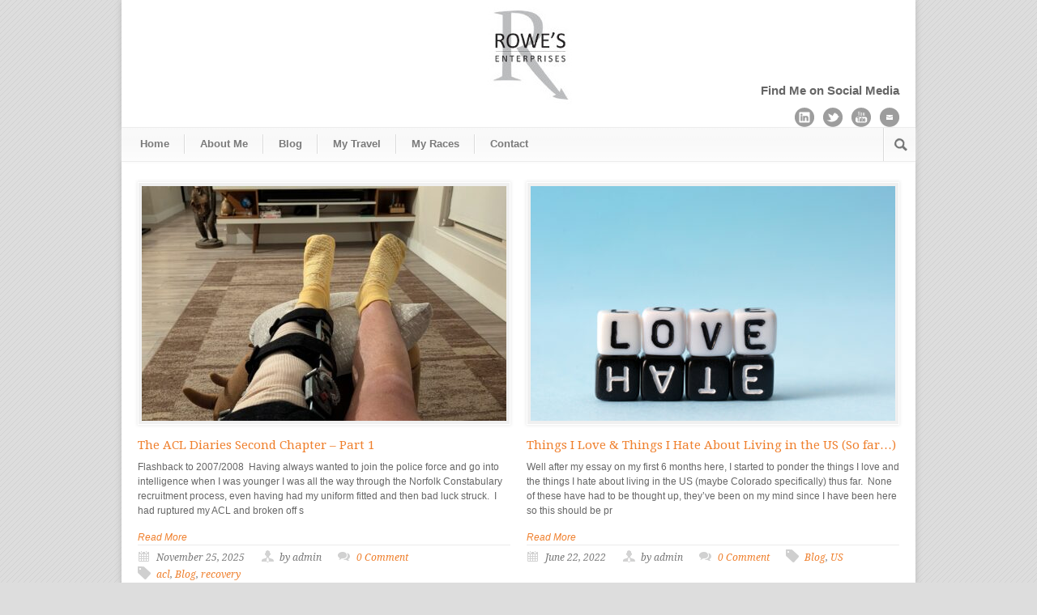

--- FILE ---
content_type: text/html; charset=UTF-8
request_url: https://www.rowes-enterprises.org/tag/blog/
body_size: 12694
content:
<!DOCTYPE html>
<!--[if lt IE 7 ]><html class="ie ie6" lang="en"> <![endif]-->
<!--[if IE 7 ]><html class="ie ie7" lang="en"> <![endif]-->
<!--[if IE 8 ]><html class="ie ie8" lang="en"> <![endif]-->
<!--[if (gte IE 9)|!(IE)]><!--><html lang="en"> <!--<![endif]-->
<head>

	<!-- Basic Page Needs
  ================================================== -->
	<meta charset="utf-8" />
	<title>Rowe&#8217;s Enterprises  &raquo; Blog</title>

	<!--[if lt IE 9]>
		<script src="http://html5shim.googlecode.com/svn/trunk/html5.js"></script>
	<![endif]-->

	<!-- CSS
  ================================================== -->
	<link rel="stylesheet" href="https://www.rowes-enterprises.org/wp-content/themes/modernize-v3-21/style.css" type="text/css" />
	
				<link rel="stylesheet" href="https://www.rowes-enterprises.org/wp-content/themes/modernize-v3-21/stylesheet/skeleton.css">
		<link rel="stylesheet" href="https://www.rowes-enterprises.org/wp-content/themes/modernize-v3-21/stylesheet/layout.css">	
		
	<!--[if lt IE 9]>
		<link rel="stylesheet" href="https://www.rowes-enterprises.org/wp-content/themes/modernize-v3-21/stylesheet/ie-style.php?path=https://www.rowes-enterprises.org/wp-content/themes/modernize-v3-21" type="text/css" media="screen, projection" /> 
	<![endif]-->
	<!--[if lt IE 9]>
	<script src="http://css3-mediaqueries-js.googlecode.com/svn/trunk/css3-mediaqueries.js"></script>
	<![endif]-->	
	
	<!--[if IE 7]>
		<link rel="stylesheet" href="https://www.rowes-enterprises.org/wp-content/themes/modernize-v3-21/stylesheet/ie7-style.css" /> 
	<![endif]-->	
	
	<!-- Favicon
   ================================================== -->
	<link rel="shortcut icon" href="https://www.rowes-enterprises.org/wp-content/uploads/2015/06/recrop.jpg" type="image/x-icon" />
	<!-- Start WP_HEAD
   ================================================== -->
		
	<meta name='robots' content='max-image-preview:large' />
	<style>img:is([sizes="auto" i], [sizes^="auto," i]) { contain-intrinsic-size: 3000px 1500px }</style>
	<link rel='dns-prefetch' href='//fonts.googleapis.com' />
<link rel="alternate" type="application/rss+xml" title="Rowe&#039;s Enterprises &raquo; Feed" href="https://www.rowes-enterprises.org/feed/" />
<link rel="alternate" type="application/rss+xml" title="Rowe&#039;s Enterprises &raquo; Comments Feed" href="https://www.rowes-enterprises.org/comments/feed/" />
<link rel="alternate" type="application/rss+xml" title="Rowe&#039;s Enterprises &raquo; Blog Tag Feed" href="https://www.rowes-enterprises.org/tag/blog/feed/" />
<script type="text/javascript">
/* <![CDATA[ */
window._wpemojiSettings = {"baseUrl":"https:\/\/s.w.org\/images\/core\/emoji\/16.0.1\/72x72\/","ext":".png","svgUrl":"https:\/\/s.w.org\/images\/core\/emoji\/16.0.1\/svg\/","svgExt":".svg","source":{"concatemoji":"https:\/\/www.rowes-enterprises.org\/wp-includes\/js\/wp-emoji-release.min.js?ver=6.8.3"}};
/*! This file is auto-generated */
!function(s,n){var o,i,e;function c(e){try{var t={supportTests:e,timestamp:(new Date).valueOf()};sessionStorage.setItem(o,JSON.stringify(t))}catch(e){}}function p(e,t,n){e.clearRect(0,0,e.canvas.width,e.canvas.height),e.fillText(t,0,0);var t=new Uint32Array(e.getImageData(0,0,e.canvas.width,e.canvas.height).data),a=(e.clearRect(0,0,e.canvas.width,e.canvas.height),e.fillText(n,0,0),new Uint32Array(e.getImageData(0,0,e.canvas.width,e.canvas.height).data));return t.every(function(e,t){return e===a[t]})}function u(e,t){e.clearRect(0,0,e.canvas.width,e.canvas.height),e.fillText(t,0,0);for(var n=e.getImageData(16,16,1,1),a=0;a<n.data.length;a++)if(0!==n.data[a])return!1;return!0}function f(e,t,n,a){switch(t){case"flag":return n(e,"\ud83c\udff3\ufe0f\u200d\u26a7\ufe0f","\ud83c\udff3\ufe0f\u200b\u26a7\ufe0f")?!1:!n(e,"\ud83c\udde8\ud83c\uddf6","\ud83c\udde8\u200b\ud83c\uddf6")&&!n(e,"\ud83c\udff4\udb40\udc67\udb40\udc62\udb40\udc65\udb40\udc6e\udb40\udc67\udb40\udc7f","\ud83c\udff4\u200b\udb40\udc67\u200b\udb40\udc62\u200b\udb40\udc65\u200b\udb40\udc6e\u200b\udb40\udc67\u200b\udb40\udc7f");case"emoji":return!a(e,"\ud83e\udedf")}return!1}function g(e,t,n,a){var r="undefined"!=typeof WorkerGlobalScope&&self instanceof WorkerGlobalScope?new OffscreenCanvas(300,150):s.createElement("canvas"),o=r.getContext("2d",{willReadFrequently:!0}),i=(o.textBaseline="top",o.font="600 32px Arial",{});return e.forEach(function(e){i[e]=t(o,e,n,a)}),i}function t(e){var t=s.createElement("script");t.src=e,t.defer=!0,s.head.appendChild(t)}"undefined"!=typeof Promise&&(o="wpEmojiSettingsSupports",i=["flag","emoji"],n.supports={everything:!0,everythingExceptFlag:!0},e=new Promise(function(e){s.addEventListener("DOMContentLoaded",e,{once:!0})}),new Promise(function(t){var n=function(){try{var e=JSON.parse(sessionStorage.getItem(o));if("object"==typeof e&&"number"==typeof e.timestamp&&(new Date).valueOf()<e.timestamp+604800&&"object"==typeof e.supportTests)return e.supportTests}catch(e){}return null}();if(!n){if("undefined"!=typeof Worker&&"undefined"!=typeof OffscreenCanvas&&"undefined"!=typeof URL&&URL.createObjectURL&&"undefined"!=typeof Blob)try{var e="postMessage("+g.toString()+"("+[JSON.stringify(i),f.toString(),p.toString(),u.toString()].join(",")+"));",a=new Blob([e],{type:"text/javascript"}),r=new Worker(URL.createObjectURL(a),{name:"wpTestEmojiSupports"});return void(r.onmessage=function(e){c(n=e.data),r.terminate(),t(n)})}catch(e){}c(n=g(i,f,p,u))}t(n)}).then(function(e){for(var t in e)n.supports[t]=e[t],n.supports.everything=n.supports.everything&&n.supports[t],"flag"!==t&&(n.supports.everythingExceptFlag=n.supports.everythingExceptFlag&&n.supports[t]);n.supports.everythingExceptFlag=n.supports.everythingExceptFlag&&!n.supports.flag,n.DOMReady=!1,n.readyCallback=function(){n.DOMReady=!0}}).then(function(){return e}).then(function(){var e;n.supports.everything||(n.readyCallback(),(e=n.source||{}).concatemoji?t(e.concatemoji):e.wpemoji&&e.twemoji&&(t(e.twemoji),t(e.wpemoji)))}))}((window,document),window._wpemojiSettings);
/* ]]> */
</script>
<link rel='stylesheet' id='formidable-css' href='https://www.rowes-enterprises.org/wp-content/plugins/formidable/css/formidableforms.css?ver=1125531' type='text/css' media='all' />
<link rel='stylesheet' id='style-custom-css' href='https://www.rowes-enterprises.org/wp-content/themes/modernize-v3-21/style-custom.css?ver=6.8.3' type='text/css' media='all' />
<link rel='stylesheet' id='gdl-woocommerce-css' href='https://www.rowes-enterprises.org/wp-content/themes/modernize-v3-21/stylesheet/gdlr-woocommerce.css?ver=6.8.3' type='text/css' media='all' />
<link rel='stylesheet' id='Google-Font-Droid+Serif-css' href='http://fonts.googleapis.com/css?family=Droid+Serif%3A300%2C300italic%2C400%2C400italic%2C700%2C700italic&#038;subset=latin&#038;ver=6.8.3' type='text/css' media='all' />
<style id='wp-emoji-styles-inline-css' type='text/css'>

	img.wp-smiley, img.emoji {
		display: inline !important;
		border: none !important;
		box-shadow: none !important;
		height: 1em !important;
		width: 1em !important;
		margin: 0 0.07em !important;
		vertical-align: -0.1em !important;
		background: none !important;
		padding: 0 !important;
	}
</style>
<link rel='stylesheet' id='wp-block-library-css' href='https://www.rowes-enterprises.org/wp-includes/css/dist/block-library/style.min.css?ver=6.8.3' type='text/css' media='all' />
<style id='classic-theme-styles-inline-css' type='text/css'>
/*! This file is auto-generated */
.wp-block-button__link{color:#fff;background-color:#32373c;border-radius:9999px;box-shadow:none;text-decoration:none;padding:calc(.667em + 2px) calc(1.333em + 2px);font-size:1.125em}.wp-block-file__button{background:#32373c;color:#fff;text-decoration:none}
</style>
<style id='global-styles-inline-css' type='text/css'>
:root{--wp--preset--aspect-ratio--square: 1;--wp--preset--aspect-ratio--4-3: 4/3;--wp--preset--aspect-ratio--3-4: 3/4;--wp--preset--aspect-ratio--3-2: 3/2;--wp--preset--aspect-ratio--2-3: 2/3;--wp--preset--aspect-ratio--16-9: 16/9;--wp--preset--aspect-ratio--9-16: 9/16;--wp--preset--color--black: #000000;--wp--preset--color--cyan-bluish-gray: #abb8c3;--wp--preset--color--white: #ffffff;--wp--preset--color--pale-pink: #f78da7;--wp--preset--color--vivid-red: #cf2e2e;--wp--preset--color--luminous-vivid-orange: #ff6900;--wp--preset--color--luminous-vivid-amber: #fcb900;--wp--preset--color--light-green-cyan: #7bdcb5;--wp--preset--color--vivid-green-cyan: #00d084;--wp--preset--color--pale-cyan-blue: #8ed1fc;--wp--preset--color--vivid-cyan-blue: #0693e3;--wp--preset--color--vivid-purple: #9b51e0;--wp--preset--gradient--vivid-cyan-blue-to-vivid-purple: linear-gradient(135deg,rgba(6,147,227,1) 0%,rgb(155,81,224) 100%);--wp--preset--gradient--light-green-cyan-to-vivid-green-cyan: linear-gradient(135deg,rgb(122,220,180) 0%,rgb(0,208,130) 100%);--wp--preset--gradient--luminous-vivid-amber-to-luminous-vivid-orange: linear-gradient(135deg,rgba(252,185,0,1) 0%,rgba(255,105,0,1) 100%);--wp--preset--gradient--luminous-vivid-orange-to-vivid-red: linear-gradient(135deg,rgba(255,105,0,1) 0%,rgb(207,46,46) 100%);--wp--preset--gradient--very-light-gray-to-cyan-bluish-gray: linear-gradient(135deg,rgb(238,238,238) 0%,rgb(169,184,195) 100%);--wp--preset--gradient--cool-to-warm-spectrum: linear-gradient(135deg,rgb(74,234,220) 0%,rgb(151,120,209) 20%,rgb(207,42,186) 40%,rgb(238,44,130) 60%,rgb(251,105,98) 80%,rgb(254,248,76) 100%);--wp--preset--gradient--blush-light-purple: linear-gradient(135deg,rgb(255,206,236) 0%,rgb(152,150,240) 100%);--wp--preset--gradient--blush-bordeaux: linear-gradient(135deg,rgb(254,205,165) 0%,rgb(254,45,45) 50%,rgb(107,0,62) 100%);--wp--preset--gradient--luminous-dusk: linear-gradient(135deg,rgb(255,203,112) 0%,rgb(199,81,192) 50%,rgb(65,88,208) 100%);--wp--preset--gradient--pale-ocean: linear-gradient(135deg,rgb(255,245,203) 0%,rgb(182,227,212) 50%,rgb(51,167,181) 100%);--wp--preset--gradient--electric-grass: linear-gradient(135deg,rgb(202,248,128) 0%,rgb(113,206,126) 100%);--wp--preset--gradient--midnight: linear-gradient(135deg,rgb(2,3,129) 0%,rgb(40,116,252) 100%);--wp--preset--font-size--small: 13px;--wp--preset--font-size--medium: 20px;--wp--preset--font-size--large: 36px;--wp--preset--font-size--x-large: 42px;--wp--preset--spacing--20: 0.44rem;--wp--preset--spacing--30: 0.67rem;--wp--preset--spacing--40: 1rem;--wp--preset--spacing--50: 1.5rem;--wp--preset--spacing--60: 2.25rem;--wp--preset--spacing--70: 3.38rem;--wp--preset--spacing--80: 5.06rem;--wp--preset--shadow--natural: 6px 6px 9px rgba(0, 0, 0, 0.2);--wp--preset--shadow--deep: 12px 12px 50px rgba(0, 0, 0, 0.4);--wp--preset--shadow--sharp: 6px 6px 0px rgba(0, 0, 0, 0.2);--wp--preset--shadow--outlined: 6px 6px 0px -3px rgba(255, 255, 255, 1), 6px 6px rgba(0, 0, 0, 1);--wp--preset--shadow--crisp: 6px 6px 0px rgba(0, 0, 0, 1);}:where(.is-layout-flex){gap: 0.5em;}:where(.is-layout-grid){gap: 0.5em;}body .is-layout-flex{display: flex;}.is-layout-flex{flex-wrap: wrap;align-items: center;}.is-layout-flex > :is(*, div){margin: 0;}body .is-layout-grid{display: grid;}.is-layout-grid > :is(*, div){margin: 0;}:where(.wp-block-columns.is-layout-flex){gap: 2em;}:where(.wp-block-columns.is-layout-grid){gap: 2em;}:where(.wp-block-post-template.is-layout-flex){gap: 1.25em;}:where(.wp-block-post-template.is-layout-grid){gap: 1.25em;}.has-black-color{color: var(--wp--preset--color--black) !important;}.has-cyan-bluish-gray-color{color: var(--wp--preset--color--cyan-bluish-gray) !important;}.has-white-color{color: var(--wp--preset--color--white) !important;}.has-pale-pink-color{color: var(--wp--preset--color--pale-pink) !important;}.has-vivid-red-color{color: var(--wp--preset--color--vivid-red) !important;}.has-luminous-vivid-orange-color{color: var(--wp--preset--color--luminous-vivid-orange) !important;}.has-luminous-vivid-amber-color{color: var(--wp--preset--color--luminous-vivid-amber) !important;}.has-light-green-cyan-color{color: var(--wp--preset--color--light-green-cyan) !important;}.has-vivid-green-cyan-color{color: var(--wp--preset--color--vivid-green-cyan) !important;}.has-pale-cyan-blue-color{color: var(--wp--preset--color--pale-cyan-blue) !important;}.has-vivid-cyan-blue-color{color: var(--wp--preset--color--vivid-cyan-blue) !important;}.has-vivid-purple-color{color: var(--wp--preset--color--vivid-purple) !important;}.has-black-background-color{background-color: var(--wp--preset--color--black) !important;}.has-cyan-bluish-gray-background-color{background-color: var(--wp--preset--color--cyan-bluish-gray) !important;}.has-white-background-color{background-color: var(--wp--preset--color--white) !important;}.has-pale-pink-background-color{background-color: var(--wp--preset--color--pale-pink) !important;}.has-vivid-red-background-color{background-color: var(--wp--preset--color--vivid-red) !important;}.has-luminous-vivid-orange-background-color{background-color: var(--wp--preset--color--luminous-vivid-orange) !important;}.has-luminous-vivid-amber-background-color{background-color: var(--wp--preset--color--luminous-vivid-amber) !important;}.has-light-green-cyan-background-color{background-color: var(--wp--preset--color--light-green-cyan) !important;}.has-vivid-green-cyan-background-color{background-color: var(--wp--preset--color--vivid-green-cyan) !important;}.has-pale-cyan-blue-background-color{background-color: var(--wp--preset--color--pale-cyan-blue) !important;}.has-vivid-cyan-blue-background-color{background-color: var(--wp--preset--color--vivid-cyan-blue) !important;}.has-vivid-purple-background-color{background-color: var(--wp--preset--color--vivid-purple) !important;}.has-black-border-color{border-color: var(--wp--preset--color--black) !important;}.has-cyan-bluish-gray-border-color{border-color: var(--wp--preset--color--cyan-bluish-gray) !important;}.has-white-border-color{border-color: var(--wp--preset--color--white) !important;}.has-pale-pink-border-color{border-color: var(--wp--preset--color--pale-pink) !important;}.has-vivid-red-border-color{border-color: var(--wp--preset--color--vivid-red) !important;}.has-luminous-vivid-orange-border-color{border-color: var(--wp--preset--color--luminous-vivid-orange) !important;}.has-luminous-vivid-amber-border-color{border-color: var(--wp--preset--color--luminous-vivid-amber) !important;}.has-light-green-cyan-border-color{border-color: var(--wp--preset--color--light-green-cyan) !important;}.has-vivid-green-cyan-border-color{border-color: var(--wp--preset--color--vivid-green-cyan) !important;}.has-pale-cyan-blue-border-color{border-color: var(--wp--preset--color--pale-cyan-blue) !important;}.has-vivid-cyan-blue-border-color{border-color: var(--wp--preset--color--vivid-cyan-blue) !important;}.has-vivid-purple-border-color{border-color: var(--wp--preset--color--vivid-purple) !important;}.has-vivid-cyan-blue-to-vivid-purple-gradient-background{background: var(--wp--preset--gradient--vivid-cyan-blue-to-vivid-purple) !important;}.has-light-green-cyan-to-vivid-green-cyan-gradient-background{background: var(--wp--preset--gradient--light-green-cyan-to-vivid-green-cyan) !important;}.has-luminous-vivid-amber-to-luminous-vivid-orange-gradient-background{background: var(--wp--preset--gradient--luminous-vivid-amber-to-luminous-vivid-orange) !important;}.has-luminous-vivid-orange-to-vivid-red-gradient-background{background: var(--wp--preset--gradient--luminous-vivid-orange-to-vivid-red) !important;}.has-very-light-gray-to-cyan-bluish-gray-gradient-background{background: var(--wp--preset--gradient--very-light-gray-to-cyan-bluish-gray) !important;}.has-cool-to-warm-spectrum-gradient-background{background: var(--wp--preset--gradient--cool-to-warm-spectrum) !important;}.has-blush-light-purple-gradient-background{background: var(--wp--preset--gradient--blush-light-purple) !important;}.has-blush-bordeaux-gradient-background{background: var(--wp--preset--gradient--blush-bordeaux) !important;}.has-luminous-dusk-gradient-background{background: var(--wp--preset--gradient--luminous-dusk) !important;}.has-pale-ocean-gradient-background{background: var(--wp--preset--gradient--pale-ocean) !important;}.has-electric-grass-gradient-background{background: var(--wp--preset--gradient--electric-grass) !important;}.has-midnight-gradient-background{background: var(--wp--preset--gradient--midnight) !important;}.has-small-font-size{font-size: var(--wp--preset--font-size--small) !important;}.has-medium-font-size{font-size: var(--wp--preset--font-size--medium) !important;}.has-large-font-size{font-size: var(--wp--preset--font-size--large) !important;}.has-x-large-font-size{font-size: var(--wp--preset--font-size--x-large) !important;}
:where(.wp-block-post-template.is-layout-flex){gap: 1.25em;}:where(.wp-block-post-template.is-layout-grid){gap: 1.25em;}
:where(.wp-block-columns.is-layout-flex){gap: 2em;}:where(.wp-block-columns.is-layout-grid){gap: 2em;}
:root :where(.wp-block-pullquote){font-size: 1.5em;line-height: 1.6;}
</style>
<link rel='stylesheet' id='book-review-css' href='https://www.rowes-enterprises.org/wp-content/plugins/book-review/public/css/book-review-public.min.css?ver=2.3.9' type='text/css' media='all' />
<link rel='stylesheet' id='layerslider-css' href='https://www.rowes-enterprises.org/wp-content/plugins/layerslider/static/css/layerslider.css?ver=5.6.2' type='text/css' media='all' />
<link rel='stylesheet' id='ls-google-fonts-css' href='https://fonts.googleapis.com/css?family=Lato:100,300,regular,700,900%7COpen+Sans:300%7CIndie+Flower:regular%7COswald:300,regular,700&#038;subset=latin%2Clatin-ext' type='text/css' media='all' />
<link rel='stylesheet' id='tablepress-default-css' href='https://www.rowes-enterprises.org/wp-content/plugins/tablepress/css/build/default.css?ver=2.0.1' type='text/css' media='all' />
<link rel='stylesheet' id='superfish-css' href='https://www.rowes-enterprises.org/wp-content/themes/modernize-v3-21/stylesheet/superfish.css?ver=6.8.3' type='text/css' media='all' />
<link rel='stylesheet' id='fancybox-css' href='https://www.rowes-enterprises.org/wp-content/themes/modernize-v3-21/javascript/fancybox/jquery.fancybox.css?ver=6.8.3' type='text/css' media='all' />
<link rel='stylesheet' id='fancybox-thumb-css' href='https://www.rowes-enterprises.org/wp-content/themes/modernize-v3-21/javascript/fancybox/jquery.fancybox-thumbs.css?ver=6.8.3' type='text/css' media='all' />
<link rel='stylesheet' id='flex-slider-css' href='https://www.rowes-enterprises.org/wp-content/themes/modernize-v3-21/stylesheet/flexslider.css?ver=6.8.3' type='text/css' media='all' />
<script type="text/javascript" src="https://www.rowes-enterprises.org/wp-includes/js/jquery/jquery.min.js?ver=3.7.1" id="jquery-core-js"></script>
<script type="text/javascript" src="https://www.rowes-enterprises.org/wp-includes/js/jquery/jquery-migrate.min.js?ver=3.4.1" id="jquery-migrate-js"></script>
<script type="text/javascript" src="https://www.rowes-enterprises.org/wp-content/themes/modernize-v3-21/javascript/cufon.js?ver=1.0" id="Cufon-js"></script>
<script type="text/javascript" src="https://www.rowes-enterprises.org/wp-content/plugins/layerslider/static/js/greensock.js?ver=1.11.8" id="greensock-js"></script>
<script type="text/javascript" src="https://www.rowes-enterprises.org/wp-content/plugins/layerslider/static/js/layerslider.kreaturamedia.jquery.js?ver=5.6.2" id="layerslider-js"></script>
<script type="text/javascript" src="https://www.rowes-enterprises.org/wp-content/plugins/layerslider/static/js/layerslider.transitions.js?ver=5.6.2" id="layerslider-transitions-js"></script>
<link rel="https://api.w.org/" href="https://www.rowes-enterprises.org/wp-json/" /><link rel="alternate" title="JSON" type="application/json" href="https://www.rowes-enterprises.org/wp-json/wp/v2/tags/245" /><link rel="EditURI" type="application/rsd+xml" title="RSD" href="https://www.rowes-enterprises.org/xmlrpc.php?rsd" />
<meta name="generator" content="WordPress 6.8.3" />
<link rel="icon" href="https://www.rowes-enterprises.org/wp-content/uploads/2015/06/cropped-small-32x32.png" sizes="32x32" />
<link rel="icon" href="https://www.rowes-enterprises.org/wp-content/uploads/2015/06/cropped-small-192x192.png" sizes="192x192" />
<link rel="apple-touch-icon" href="https://www.rowes-enterprises.org/wp-content/uploads/2015/06/cropped-small-180x180.png" />
<meta name="msapplication-TileImage" content="https://www.rowes-enterprises.org/wp-content/uploads/2015/06/cropped-small-270x270.png" />
	
	<!-- FB Thumbnail
   ================================================== -->
	<link rel="image_src" href="https://www.rowes-enterprises.org/wp-content/uploads/2025/11/PXL_20251113_022131477-scaled-150x150.jpg" />	
</head>
<body class="archive tag tag-blog tag-245 wp-theme-modernize-v3-21">
	<div class="body-wrapper">

		
	<div class="all-container-wrapper boxed-layout">
		<div class="header-outer-wrapper">
			<div class="header-container-wrapper container-wrapper">
				<div class="header-wrapper">
					<div class="clear"></div>
					
					<!-- Get Logo -->
					<div class="logo-wrapper">
						<a href="https://www.rowes-enterprises.org"><img src="https://www.rowes-enterprises.org/wp-content/uploads/2017/05/rebanner2-2.jpg" alt="" /></a>					</div>
					
					<!-- Get Social Icons -->
					<div class="outer-social-wrapper">
						<div class="social-wrapper">
							<div class="social-wrapper-text">Find Me on Social Media</div>	
							<div class="social-icon-wrapper">
								<div class="social-icon"><a target="_blank" href="https://www.linkedin.com/in/kevinjrowe"><img src="https://www.rowes-enterprises.org/wp-content/themes/modernize-v3-21/images/icon/dark/social/linkedin.png" alt="linkedin"/></a></div><div class="social-icon"><a target="_blank" href="https://twitter.com/KJRowe6"><img src="https://www.rowes-enterprises.org/wp-content/themes/modernize-v3-21/images/icon/dark/social/twitter.png" alt="twitter"/></a></div><div class="social-icon"><a target="_blank" href="https://www.youtube.com/channel/UCOENguS6PZt5zSUCm-Jj87Q"><img src="https://www.rowes-enterprises.org/wp-content/themes/modernize-v3-21/images/icon/dark/social/youtube.png" alt="youtube"/></a></div><div class="social-icon"><a target="_blank" href="kevin@rowes-enterprises.org"><img src="https://www.rowes-enterprises.org/wp-content/themes/modernize-v3-21/images/icon/dark/social/email.png" alt="email"/></a></div>							</div>
						</div>
					</div>
					<div class="clear"></div>
				</div> <!-- header-wrapper -->
			</div> <!-- header-container -->
		</div> <!-- header-outer-wrapper -->
		
		<!-- Navigation and Search Form -->
		<div class="main-navigation-wrapper">
						<div class="navigation-wrapper">
				<div class="navigation-container-wrapper container-wrapper">
					<!-- Get Navigation -->
					<div id="main-superfish-wrapper" class="menu-wrapper"><ul id="menu-main-menu" class="sf-menu"><li id="menu-item-64" class="menu-item menu-item-type-custom menu-item-object-custom menu-item-home menu-item-64"><a href="http://www.rowes-enterprises.org/">Home</a></li>
<li id="menu-item-84" class="menu-item menu-item-type-post_type menu-item-object-page menu-item-84"><a href="https://www.rowes-enterprises.org/about-me/">About Me</a></li>
<li id="menu-item-1950" class="menu-item menu-item-type-post_type menu-item-object-page menu-item-1950"><a href="https://www.rowes-enterprises.org/blog-2/">Blog</a></li>
<li id="menu-item-2119" class="menu-item menu-item-type-post_type menu-item-object-page menu-item-2119"><a href="https://www.rowes-enterprises.org/countries-ive-visited/">My Travel</a></li>
<li id="menu-item-2123" class="menu-item menu-item-type-post_type menu-item-object-page menu-item-2123"><a href="https://www.rowes-enterprises.org/my-running/">My Races</a></li>
<li id="menu-item-1911" class="menu-item menu-item-type-post_type menu-item-object-page menu-item-1911"><a href="https://www.rowes-enterprises.org/contact/">Contact</a></li>
</ul></div>					
					<!-- Get Search form -->
										<div class="search-wrapper"><form method="get" id="searchform" action="https://www.rowes-enterprises.org/">
	<div id="search-text">
		<input type="text" value="" name="s" id="s" autocomplete="off" />
	</div>
	<input type="submit" id="searchsubmit" value="" />
	<br class="clear">
</form>
</div> 
										
					<div class="clear"></div>
				</div> <!-- navigation-container-wrapper -->
			</div> <!-- navigation-wrapper -->
		</div>
				
		
		<div class="container main content-container">
			<div class="header-content-wrapper">		<div class="content-wrapper ">
		<div class="clear"></div>
		<div class="page-wrapper archive-wrapper">
		
			<div class='gdl-page-float-left'><div class='gdl-page-item'><div id="blog-item-holder" class="blog-item-holder"><div class="blog-item3 gdl-divider eight columns mt0"><div class="blog-thumbnail-image"><a href="https://www.rowes-enterprises.org/the-acl-diaries-second-chapter-part-1/"><img src="https://www.rowes-enterprises.org/wp-content/uploads/2025/11/PXL_20251113_022131477-scaled-450x290.jpg" alt=""/></a></div><div class="blog-thumbnail-context"><h2 class="blog-thumbnail-title post-widget-title-color gdl-title"><a href="https://www.rowes-enterprises.org/the-acl-diaries-second-chapter-part-1/">The ACL Diaries Second Chapter &#8211; Part 1</a></h2><div class="blog-thumbnail-content">Flashback to 2007/2008  Having always wanted to join the police force and go into intelligence when I was younger I was all the way through the Norfolk Constabulary recruitment process, even having had my uniform fitted and then bad luck struck.  I had ruptured my ACL and broken off s</div><a class="blog-continue-reading" href="https://www.rowes-enterprises.org/the-acl-diaries-second-chapter-part-1/"><em>Read More</em></a><div class="blog-thumbnail-info post-info-color gdl-divider"><div class="blog-thumbnail-date">November 25, 2025</div><div class="blog-thumbnail-author"> by admin</div><div class="blog-thumbnail-comment"><a href="https://www.rowes-enterprises.org/the-acl-diaries-second-chapter-part-1/#respond">0 Comment</a></div><div class="blog-thumbnail-tag"><a href="https://www.rowes-enterprises.org/tag/acl/" rel="tag">acl</a>, <a href="https://www.rowes-enterprises.org/tag/blog/" rel="tag">Blog</a>, <a href="https://www.rowes-enterprises.org/tag/recovery/" rel="tag">recovery</a></div><div class="clear"></div></div></div></div><div class="blog-item3 gdl-divider eight columns mt0"><div class="blog-thumbnail-image"><a href="https://www.rowes-enterprises.org/things-i-love-things-i-hate-about-living-in-the-us-so-far/"><img src="https://www.rowes-enterprises.org/wp-content/uploads/2022/06/love-and-hate-450x290.jpeg" alt=""/></a></div><div class="blog-thumbnail-context"><h2 class="blog-thumbnail-title post-widget-title-color gdl-title"><a href="https://www.rowes-enterprises.org/things-i-love-things-i-hate-about-living-in-the-us-so-far/">Things I Love &#038; Things I Hate About Living in the US (So far&#8230;)</a></h2><div class="blog-thumbnail-content">Well after my essay on my first 6 months here, I started to ponder the things I love and the things I hate about living in the US (maybe Colorado specifically) thus far.  None of these have had to be thought up, they&#8217;ve been on my mind since I have been here so this should be pr</div><a class="blog-continue-reading" href="https://www.rowes-enterprises.org/things-i-love-things-i-hate-about-living-in-the-us-so-far/"><em>Read More</em></a><div class="blog-thumbnail-info post-info-color gdl-divider"><div class="blog-thumbnail-date">June 22, 2022</div><div class="blog-thumbnail-author"> by admin</div><div class="blog-thumbnail-comment"><a href="https://www.rowes-enterprises.org/things-i-love-things-i-hate-about-living-in-the-us-so-far/#respond">0 Comment</a></div><div class="blog-thumbnail-tag"><a href="https://www.rowes-enterprises.org/tag/blog/" rel="tag">Blog</a>, <a href="https://www.rowes-enterprises.org/tag/us/" rel="tag">US</a></div><div class="clear"></div></div></div></div><div class="blog-item3 gdl-divider eight columns mt0"><div class="blog-thumbnail-image"><a href="https://www.rowes-enterprises.org/us-adventure/"><img src="https://www.rowes-enterprises.org/wp-content/uploads/2022/06/american-flag-yougov-nbclx-poll-450x290.jpeg" alt=""/></a></div><div class="blog-thumbnail-context"><h2 class="blog-thumbnail-title post-widget-title-color gdl-title"><a href="https://www.rowes-enterprises.org/us-adventure/">6 Months into My US Adventure</a></h2><div class="blog-thumbnail-content">In Swansea University (my 1 year of it before transferring to the University of East Anglia) I vividly remember printing out photos of houses in the United States and pinning them above my PC for motivation.  Then, I didn&#8217;t really understand the differences between States, I jus</div><a class="blog-continue-reading" href="https://www.rowes-enterprises.org/us-adventure/"><em>Read More</em></a><div class="blog-thumbnail-info post-info-color gdl-divider"><div class="blog-thumbnail-date">June 18, 2022</div><div class="blog-thumbnail-author"> by admin</div><div class="blog-thumbnail-comment"><a href="https://www.rowes-enterprises.org/us-adventure/#respond">0 Comment</a></div><div class="blog-thumbnail-tag"><a href="https://www.rowes-enterprises.org/tag/blog/" rel="tag">Blog</a>, <a href="https://www.rowes-enterprises.org/tag/travel/" rel="tag">Travel</a>, <a href="https://www.rowes-enterprises.org/tag/usa/" rel="tag">USA</a>, <a href="https://www.rowes-enterprises.org/tag/work-running/" rel="tag">work. running</a></div><div class="clear"></div></div></div></div><div class="blog-item3 gdl-divider eight columns mt0"><div class="blog-thumbnail-image"><a href="https://www.rowes-enterprises.org/looking-ahead-to-2020/"><img src="https://www.rowes-enterprises.org/wp-content/uploads/2019/12/672z311_1576778152_2019-12-19-17-55-52_aaef3deb4ccbbfe5c78f1dfa9fc8693a-450x290.jpg" alt=""/></a></div><div class="blog-thumbnail-context"><h2 class="blog-thumbnail-title post-widget-title-color gdl-title"><a href="https://www.rowes-enterprises.org/looking-ahead-to-2020/">Looking ahead to 2020</a></h2><div class="blog-thumbnail-content">I am looking forward to a packed 2020. I expect it to be a very busy one but a great one. I want to keep my goals pretty simple for next year to keep them more focussed. I hope everybody has an epic 2020 and make stuff happen time is whizzing by! Running Goals Complete Manchester Mara</div><a class="blog-continue-reading" href="https://www.rowes-enterprises.org/looking-ahead-to-2020/"><em>Read More</em></a><div class="blog-thumbnail-info post-info-color gdl-divider"><div class="blog-thumbnail-date">December 31, 2019</div><div class="blog-thumbnail-author"> by admin</div><div class="blog-thumbnail-comment"><a href="https://www.rowes-enterprises.org/looking-ahead-to-2020/#respond">0 Comment</a></div><div class="blog-thumbnail-tag"><a href="https://www.rowes-enterprises.org/tag/2020/" rel="tag">2020</a>, <a href="https://www.rowes-enterprises.org/tag/blog/" rel="tag">Blog</a>, <a href="https://www.rowes-enterprises.org/tag/year-review/" rel="tag">year review</a></div><div class="clear"></div></div></div></div><div class="blog-item3 gdl-divider eight columns mt0"><div class="blog-thumbnail-image"><a href="https://www.rowes-enterprises.org/spending-a-few-minutes-looking-back-at-2019/"><img src="https://www.rowes-enterprises.org/wp-content/uploads/2019/12/2019-microsoft-dynamics-sl-year-end-updates-450x290.jpg" alt=""/></a></div><div class="blog-thumbnail-context"><h2 class="blog-thumbnail-title post-widget-title-color gdl-title"><a href="https://www.rowes-enterprises.org/spending-a-few-minutes-looking-back-at-2019/">Spending a Few Minutes Looking Back at 2019</a></h2><div class="blog-thumbnail-content">My first full year back in Norwich, after making the move in May 2018. I am usually on here at the end of a year saying how epic a year was but at the end of 2018 looking back it ended well but certainly one of the most challenging ones. I was looking forward to a full year back in th</div><a class="blog-continue-reading" href="https://www.rowes-enterprises.org/spending-a-few-minutes-looking-back-at-2019/"><em>Read More</em></a><div class="blog-thumbnail-info post-info-color gdl-divider"><div class="blog-thumbnail-date">December 31, 2019</div><div class="blog-thumbnail-author"> by admin</div><div class="blog-thumbnail-comment"><a href="https://www.rowes-enterprises.org/spending-a-few-minutes-looking-back-at-2019/#respond">0 Comment</a></div><div class="blog-thumbnail-tag"><a href="https://www.rowes-enterprises.org/tag/2019/" rel="tag">2019</a>, <a href="https://www.rowes-enterprises.org/tag/arsenal/" rel="tag">Arsenal</a>, <a href="https://www.rowes-enterprises.org/tag/blog/" rel="tag">Blog</a>, <a href="https://www.rowes-enterprises.org/tag/running/" rel="tag">RUNNING</a>, <a href="https://www.rowes-enterprises.org/tag/travel/" rel="tag">Travel</a>, <a href="https://www.rowes-enterprises.org/tag/work/" rel="tag">Work</a></div><div class="clear"></div></div></div></div><div class="blog-item3 gdl-divider eight columns mt0"><div class="blog-thumbnail-image"><a href="https://www.rowes-enterprises.org/a-year-back-in-norwich/"><img src="https://www.rowes-enterprises.org/wp-content/uploads/2019/04/IMG_2718-450x290.jpg" alt=""/></a></div><div class="blog-thumbnail-context"><h2 class="blog-thumbnail-title post-widget-title-color gdl-title"><a href="https://www.rowes-enterprises.org/a-year-back-in-norwich/">A Year Back in Norwich</a></h2><div class="blog-thumbnail-content">Almost a year ago to the day I returned to Norwich again after a 4 year absence. I had previously lived in Norwich (or Norfolk) from 2003 &#8211; 2007 and 2012 &#8211; 2014 but I have always said it feels like home and the main reason for leaving each time has been to make the necessa</div><a class="blog-continue-reading" href="https://www.rowes-enterprises.org/a-year-back-in-norwich/"><em>Read More</em></a><div class="blog-thumbnail-info post-info-color gdl-divider"><div class="blog-thumbnail-date">May 03, 2019</div><div class="blog-thumbnail-author"> by admin</div><div class="blog-thumbnail-comment"><a href="https://www.rowes-enterprises.org/a-year-back-in-norwich/#respond">0 Comment</a></div><div class="blog-thumbnail-tag"><a href="https://www.rowes-enterprises.org/tag/blog/" rel="tag">Blog</a>, <a href="https://www.rowes-enterprises.org/tag/norfolk/" rel="tag">norfolk</a>, <a href="https://www.rowes-enterprises.org/tag/norwich/" rel="tag">norwich</a></div><div class="clear"></div></div></div></div><div class="blog-item3 gdl-divider eight columns mt0"><div class="blog-thumbnail-image"><a href="https://www.rowes-enterprises.org/a-look-ahead-to-2018/"><img src="https://www.rowes-enterprises.org/wp-content/uploads/2018/01/240_F_179187190_xDXeQfVAF98t67fKa1m7rBmf8RhGqJKd-450x290.jpg" alt=""/></a></div><div class="blog-thumbnail-context"><h2 class="blog-thumbnail-title post-widget-title-color gdl-title"><a href="https://www.rowes-enterprises.org/a-look-ahead-to-2018/">A look ahead to 2018</a></h2><div class="blog-thumbnail-content">After an epic end to 2017 with my new niece Dottie Rose Davies being born, it&#8217;s time to look ahead to the next 12 months! A lot of people mock New Years resolutions but I think if it&#8217;s an opportunity to stop and think about what you have got up to in the last 12 months and</div><a class="blog-continue-reading" href="https://www.rowes-enterprises.org/a-look-ahead-to-2018/"><em>Read More</em></a><div class="blog-thumbnail-info post-info-color gdl-divider"><div class="blog-thumbnail-date">January 09, 2018</div><div class="blog-thumbnail-author"> by admin</div><div class="blog-thumbnail-comment"><a href="https://www.rowes-enterprises.org/a-look-ahead-to-2018/#respond">0 Comment</a></div><div class="blog-thumbnail-tag"><a href="https://www.rowes-enterprises.org/tag/2018/" rel="tag">2018</a>, <a href="https://www.rowes-enterprises.org/tag/blog/" rel="tag">Blog</a>, <a href="https://www.rowes-enterprises.org/tag/new-year/" rel="tag">new year</a>, <a href="https://www.rowes-enterprises.org/tag/resolutions/" rel="tag">resolutions</a>, <a href="https://www.rowes-enterprises.org/tag/travel/" rel="tag">Travel</a></div><div class="clear"></div></div></div></div><div class="blog-item3 gdl-divider eight columns mt0"><div class="blog-thumbnail-image"><a href="https://www.rowes-enterprises.org/2017-a-look-back-on-the-last-12-months/"><img src="https://www.rowes-enterprises.org/wp-content/uploads/2017/12/4kny1708whd_590-450x290.jpg" alt=""/></a></div><div class="blog-thumbnail-context"><h2 class="blog-thumbnail-title post-widget-title-color gdl-title"><a href="https://www.rowes-enterprises.org/2017-a-look-back-on-the-last-12-months/">2017 &#8211; A look back on the last 12 months</a></h2><div class="blog-thumbnail-content">Well another 12 months is coming to a close so I like to look back on the last 12 months to reflect on whether it has been a good year or not and to set myself some goals for the new one coming up. In my looking ahead to 2017 I listed quite a few things I wanted to achieve so it seems</div><a class="blog-continue-reading" href="https://www.rowes-enterprises.org/2017-a-look-back-on-the-last-12-months/"><em>Read More</em></a><div class="blog-thumbnail-info post-info-color gdl-divider"><div class="blog-thumbnail-date">December 18, 2017</div><div class="blog-thumbnail-author"> by admin</div><div class="blog-thumbnail-comment"><a href="https://www.rowes-enterprises.org/2017-a-look-back-on-the-last-12-months/#respond">0 Comment</a></div><div class="blog-thumbnail-tag"><a href="https://www.rowes-enterprises.org/tag/2017/" rel="tag">2017</a>, <a href="https://www.rowes-enterprises.org/tag/arsenal/" rel="tag">Arsenal</a>, <a href="https://www.rowes-enterprises.org/tag/blog/" rel="tag">Blog</a>, <a href="https://www.rowes-enterprises.org/tag/boxing/" rel="tag">Boxing</a>, <a href="https://www.rowes-enterprises.org/tag/europa-league/" rel="tag">europa league</a>, <a href="https://www.rowes-enterprises.org/tag/florida/" rel="tag">Florida</a>, <a href="https://www.rowes-enterprises.org/tag/food/" rel="tag">Food</a>, <a href="https://www.rowes-enterprises.org/tag/football/" rel="tag">Football</a>, <a href="https://www.rowes-enterprises.org/tag/hockey/" rel="tag">Hockey</a>, <a href="https://www.rowes-enterprises.org/tag/islanders/" rel="tag">Islanders</a>, <a href="https://www.rowes-enterprises.org/tag/new-york/" rel="tag">New York</a>, <a href="https://www.rowes-enterprises.org/tag/nhl/" rel="tag">NHL</a>, <a href="https://www.rowes-enterprises.org/tag/review/" rel="tag">review</a>, <a href="https://www.rowes-enterprises.org/tag/travel/" rel="tag">Travel</a>, <a href="https://www.rowes-enterprises.org/tag/usa/" rel="tag">USA</a>, <a href="https://www.rowes-enterprises.org/tag/wedding-family/" rel="tag">wedding. family</a></div><div class="clear"></div></div></div></div><div class="blog-item3 gdl-divider eight columns mt0"><div class="blog-thumbnail-image"><a href="https://www.rowes-enterprises.org/weather-for-penguins/"><img src="https://www.rowes-enterprises.org/wp-content/uploads/2017/12/ppp-450x290.jpg" alt=""/></a></div><div class="blog-thumbnail-context"><h2 class="blog-thumbnail-title post-widget-title-color gdl-title"><a href="https://www.rowes-enterprises.org/weather-for-penguins/">Weather for Penguins</a></h2><div class="blog-thumbnail-content">After a decent flight from Tampa to Pittsburgh (empty so row per person), I landed and had a fairly short journey to my hotel which was sandwiched between the Baseball and American Football stadiums. I had arrived pretty late and it was starting to snow, so I didn&#8217;t venture too </div><a class="blog-continue-reading" href="https://www.rowes-enterprises.org/weather-for-penguins/"><em>Read More</em></a><div class="blog-thumbnail-info post-info-color gdl-divider"><div class="blog-thumbnail-date">December 16, 2017</div><div class="blog-thumbnail-author"> by admin</div><div class="blog-thumbnail-comment"><a href="https://www.rowes-enterprises.org/weather-for-penguins/#respond">0 Comment</a></div><div class="blog-thumbnail-tag"><a href="https://www.rowes-enterprises.org/tag/belfast/" rel="tag">Belfast</a>, <a href="https://www.rowes-enterprises.org/tag/blog/" rel="tag">Blog</a>, <a href="https://www.rowes-enterprises.org/tag/boston/" rel="tag">boston</a>, <a href="https://www.rowes-enterprises.org/tag/british-airways/" rel="tag">British airways</a>, <a href="https://www.rowes-enterprises.org/tag/flight/" rel="tag">Flight</a>, <a href="https://www.rowes-enterprises.org/tag/heathrow/" rel="tag">Heathrow</a>, <a href="https://www.rowes-enterprises.org/tag/hockey/" rel="tag">Hockey</a>, <a href="https://www.rowes-enterprises.org/tag/new-your-islanders/" rel="tag">new your islanders</a>, <a href="https://www.rowes-enterprises.org/tag/nhl/" rel="tag">NHL</a>, <a href="https://www.rowes-enterprises.org/tag/pittsburgh/" rel="tag">Pittsburgh</a>, <a href="https://www.rowes-enterprises.org/tag/shopping/" rel="tag">Shopping</a>, <a href="https://www.rowes-enterprises.org/tag/travel/" rel="tag">Travel</a></div><div class="clear"></div></div></div></div><div class="blog-item3 gdl-divider eight columns mt0"><div class="blog-thumbnail-image"><a href="https://www.rowes-enterprises.org/tampin-in-tampa/"><img src="https://www.rowes-enterprises.org/wp-content/uploads/2017/12/25398041_10159686892655111_8360720542545517372_o-450x290.jpg" alt=""/></a></div><div class="blog-thumbnail-context"><h2 class="blog-thumbnail-title post-widget-title-color gdl-title"><a href="https://www.rowes-enterprises.org/tampin-in-tampa/">Tampin&#8217; in Tampa</a></h2><div class="blog-thumbnail-content">After a great few days in South Beach I headed to Fort Lauderdale where the weather was equally great.  After checking in I wandered along the coast and then headed into the centre for Game 1 Vs the Florida Panthers. It was pretty odd going in Hockey Jersey in 30 degree heat but in an</div><a class="blog-continue-reading" href="https://www.rowes-enterprises.org/tampin-in-tampa/"><em>Read More</em></a><div class="blog-thumbnail-info post-info-color gdl-divider"><div class="blog-thumbnail-date">December 15, 2017</div><div class="blog-thumbnail-author"> by admin</div><div class="blog-thumbnail-comment"><a href="https://www.rowes-enterprises.org/tampin-in-tampa/#respond">0 Comment</a></div><div class="blog-thumbnail-tag"><a href="https://www.rowes-enterprises.org/tag/blog/" rel="tag">Blog</a>, <a href="https://www.rowes-enterprises.org/tag/florida/" rel="tag">Florida</a>, <a href="https://www.rowes-enterprises.org/tag/hockey/" rel="tag">Hockey</a>, <a href="https://www.rowes-enterprises.org/tag/islanders/" rel="tag">Islanders</a>, <a href="https://www.rowes-enterprises.org/tag/nhl/" rel="tag">NHL</a>, <a href="https://www.rowes-enterprises.org/tag/tampa/" rel="tag">Tampa</a>, <a href="https://www.rowes-enterprises.org/tag/tampa-bay/" rel="tag">Tampa bay</a>, <a href="https://www.rowes-enterprises.org/tag/travel/" rel="tag">Travel</a>, <a href="https://www.rowes-enterprises.org/tag/usa/" rel="tag">USA</a></div><div class="clear"></div></div></div></div></div><div class="clear"></div><div class="pagination gdl-divider"><span class="current">1</span><a href='https://www.rowes-enterprises.org/tag/blog/page/2/' class="inactive">2</a></div>
</div></div>			<div class="clear"></div>
		</div>
	</div> <!-- content-wrapper -->

		</div> <!-- header content wrapper -->
	</div> <!-- content container -->
	<div class="footer-container-wrapper">	
		<div class="footer-wrapper">
			<!-- Get Footer Widget -->
										<div class="container mt0">
					<div class="footer-widget-wrapper">
						<div class="one-third column mt0"></div><div class="two-thirds column mt0"></div>						<div class="clear"></div>
					</div>
				</div> 
					</div> <!-- footer wrapper -->
	</div> <!-- footer container wrapper --> 
	
	<!-- Get Copyright Text -->
	<div class="copyright-container-wrapper"><div class="copyright-container container"><div class="copyright-left"></div><div class="copyright-right">Copyright Rowe's Enterprises Ltd 2017</div><div class="clear"></div></div></div>	
	
	</div> <!-- all-container-wrapper -->
</div> <!-- body-wrapper -->
	
<script type="speculationrules">
{"prefetch":[{"source":"document","where":{"and":[{"href_matches":"\/*"},{"not":{"href_matches":["\/wp-*.php","\/wp-admin\/*","\/wp-content\/uploads\/*","\/wp-content\/*","\/wp-content\/plugins\/*","\/wp-content\/themes\/modernize-v3-21\/*","\/*\\?(.+)"]}},{"not":{"selector_matches":"a[rel~=\"nofollow\"]"}},{"not":{"selector_matches":".no-prefetch, .no-prefetch a"}}]},"eagerness":"conservative"}]}
</script>
	<script>
		var getElementsByClassName=function(a,b,c){if(document.getElementsByClassName){getElementsByClassName=function(a,b,c){c=c||document;var d=c.getElementsByClassName(a),e=b?new RegExp("\\b"+b+"\\b","i"):null,f=[],g;for(var h=0,i=d.length;h<i;h+=1){g=d[h];if(!e||e.test(g.nodeName)){f.push(g)}}return f}}else if(document.evaluate){getElementsByClassName=function(a,b,c){b=b||"*";c=c||document;var d=a.split(" "),e="",f="http://www.w3.org/1999/xhtml",g=document.documentElement.namespaceURI===f?f:null,h=[],i,j;for(var k=0,l=d.length;k<l;k+=1){e+="[contains(concat(' ', @class, ' '), ' "+d[k]+" ')]"}try{i=document.evaluate(".//"+b+e,c,g,0,null)}catch(m){i=document.evaluate(".//"+b+e,c,null,0,null)}while(j=i.iterateNext()){h.push(j)}return h}}else{getElementsByClassName=function(a,b,c){b=b||"*";c=c||document;var d=a.split(" "),e=[],f=b==="*"&&c.all?c.all:c.getElementsByTagName(b),g,h=[],i;for(var j=0,k=d.length;j<k;j+=1){e.push(new RegExp("(^|\\s)"+d[j]+"(\\s|$)"))}for(var l=0,m=f.length;l<m;l+=1){g=f[l];i=false;for(var n=0,o=e.length;n<o;n+=1){i=e[n].test(g.className);if(!i){break}}if(i){h.push(g)}}return h}}return getElementsByClassName(a,b,c)},
			dropdowns = getElementsByClassName( 'dropdown-menu' );
		for ( i=0; i<dropdowns.length; i++ )
			dropdowns[i].onchange = function(){ if ( this.value != '' ) window.location.href = this.value; }
	</script>
	<script type="text/javascript" src="https://www.rowes-enterprises.org/wp-content/themes/modernize-v3-21/javascript/cufon/Museo_Sans_500.font.js?ver=1.0" id="Museo Sans-js"></script>
<script type="text/javascript" src="https://www.rowes-enterprises.org/wp-content/themes/modernize-v3-21/javascript/superfish.js?ver=1.0" id="superfish-js"></script>
<script type="text/javascript" src="https://www.rowes-enterprises.org/wp-content/themes/modernize-v3-21/javascript/supersub.js?ver=1.0" id="supersub-js"></script>
<script type="text/javascript" src="https://www.rowes-enterprises.org/wp-content/themes/modernize-v3-21/javascript/hoverIntent.js?ver=1.0" id="hover-intent-js"></script>
<script type="text/javascript" src="https://www.rowes-enterprises.org/wp-content/themes/modernize-v3-21/javascript/gdl-scripts.js?ver=1.0" id="gdl-scripts-js"></script>
<script type="text/javascript" src="https://www.rowes-enterprises.org/wp-content/themes/modernize-v3-21/javascript/jquery.easing.js?ver=1.0" id="easing-js"></script>
<script type="text/javascript" src="https://www.rowes-enterprises.org/wp-content/themes/modernize-v3-21/javascript/fancybox/jquery.fancybox.pack.js?ver=1.0" id="fancybox-js"></script>
<script type="text/javascript" src="https://www.rowes-enterprises.org/wp-content/themes/modernize-v3-21/javascript/fancybox/jquery.fancybox-media.js?ver=1.0" id="fancybox-media-js"></script>
<script type="text/javascript" src="https://www.rowes-enterprises.org/wp-content/themes/modernize-v3-21/javascript/fancybox/jquery.fancybox-thumbs.js?ver=1.0" id="fancybox-thumbs-js"></script>
<script type="text/javascript" id="flex-slider-js-extra">
/* <![CDATA[ */
var FLEX = {"animation":"fade","pauseOnHover":"disable","controlNav":"enable","directionNav":"enable","animationDuration":"600","slideshowSpeed":"7000","pauseOnAction":"disable","controlsContainer":".flexslider"};
/* ]]> */
</script>
<script type="text/javascript" src="https://www.rowes-enterprises.org/wp-content/themes/modernize-v3-21/javascript/jquery.flexslider.js?ver=1.0" id="flex-slider-js"></script>

<script type="text/javascript"> 	
	jQuery(document).ready(function(){
	Cufon.replace('.stunning-text-title', {fontFamily: 'Museo Sans'});});</script>
</body>
</html>

--- FILE ---
content_type: text/css
request_url: https://www.rowes-enterprises.org/wp-content/themes/modernize-v3-21/style-custom.css?ver=6.8.3
body_size: 1816
content:
html{ background-image: url(http://www.rowes-enterprises.org/wp-content/themes/modernize-v3-21/images/pattern/pattern-1.png); } 
html{ background-color: #dddddd; } 
.logo-wrapper{ padding-top: 1px; padding-left: 0px; padding-bottom: 1px; } 
.social-wrapper{ margin-top: 100px; } 
h1{ font-size: 30px; } 
h2{ font-size: 25px; } 
h3{ font-size: 20px; } 
h4{ font-size: 18px; } 
h5{ font-size: 16px; } 
h6{ font-size: 15px; } 
body{ font-size: 12px; } 
h1, h2, h3, h4, h5, h6, .title-color{ color: #494949; } 
body{ font-family: default -; } 
h1, h2, h3, h4, h5, h6, .gdl-title{ font-family: Droid Serif; } 
h1.stunning-text-title{ font-family: Museo Sans; } 
div.divider{ border-bottom: 1px solid #ececec; } 
.gdl-divider, .custom-sidebar.gdl-divider div, .custom-sidebar.gdl-divider .custom-sidebar-title, .custom-sidebar.gdl-divider ul li{ border-color: #ececec !important; } 
.scroll-top{ color: #7c7c7c !important; } 
.header-outer-wrapper{ background-color: #ffffff; } 
.stunning-text-wrapper{ background-color: #ffffff !important; } 
h1.stunning-text-title{ color: #333333; } 
.stunning-text-caption{ color: #666666; } 
.stunning-text-button{ color: #ffffff !important; background-color: #ef7f2c !important; border: 1px solid #ef7f2c !important; } 
body{ color: #666666 !important; } 
a{ color: #ef7f2c; } 
a:hover{ color: #ef7f2c; } 
.gdl-link-title{ color: #ef7f2c !important; } 
.gdl-slider-title{ color: #ef7f2c !important; } 
.gdl-slider-caption, .nivo-caption{ color: #ffffff !important; } 
div.slider-bottom-gimmick{ background-color: #ebebeb; } 
.ls-modernize .ls-nav-prev, .ls-modernize .ls-nav-next{ background-color: #ef7f2c; } 
h2.column-service-title{ color: #ef7f2c !important; } 
.port-title-color, .port-title-color a{ color: #ef7f2c !important; } 
.port-title-color a:hover{ color: #ef7f2c !important; } 
.post-title-color{ color: #646464 !important; } 
.post-title-color a:hover{ color: #646464 !important; } 
.post-widget-title-color{ color: #ef7f2c !important; } 
.post-info-color, div.custom-sidebar #twitter_update_list{ color: #797979 !important; } 
div.pagination a{ background-color: #f9f9f9; } 
.about-author-wrapper{ background-color: #f9f9f9 !important; } 
div.gallery-thumbnail-image, div.portfolio-thumbnail-image, div.portfolio-thumbnail-video, div.portfolio-thumbnail-slider, div.blog-thumbnail-image, div.blog-thumbnail-video, div.blog-thumbnail-slider, .gdl-image-frame{ background-color: #f0f0f0 !important; border: 1px solid #ffffff !important; } 
.testimonial-content{ color: #848484 !important; } 
.testimonial-author-name{ color: #494949 !important; } 
.testimonial-author-position{ color: #8d8d8d !important; } 
table th{ color: #666666; background-color: #f7f7f7; } 
table, table tr, table tr td, table tr th{ border-color: #e5e5e5; } 
.top-navigation-wrapper, .top-navigation-left li a{ color: #e7e7e7 !important; background-color: #494949 !important; } 
.top-navigation-left li a{ border-right: 1px solid #a2a2a2 !important; } 
.top-navigation-wrapper-gimmick{ background-color: #e77927 !important; } 
div.navigation-wrapper{ background: url(http://www.rowes-enterprises.org/wp-content/themes/modernize-v3-21/images/gradient-top-gray-40px.png) repeat-x; } 
.navigation-wrapper{ border-top: 1px solid #ececec !important; border-bottom: 1px solid #ececec !important; -moz-box-shadow: 0px 1px 5px -1px #f5f5f5; -webkit-box-shadow: 0px 1px 5px -1px #f5f5f5; box-shadow: 0px 1px 5px -1px #f5f5f5; } 
.navigation-wrapper .sf-menu ul, .navigation-wrapper .sf-menu ul li{ border-color: #ececec !important; } 
.navigation-wrapper{ background-color: #fdfdfd !important; } 
.sf-menu li li{ background-color: #fdfdfd !important; } 
.navigation-wrapper .sf-menu li a{ color: #7a7a7a !important; border-right: 1px solid #dbdbdb !important; border-left: 1px solid #ffffff !important; } 
.navigation-wrapper .sf-menu ul a, .navigation-wrapper .sf-menu ul .current-menu-ancestor ul a, .navigation-wrapper .sf-menu ul .current-menu-item ul a, .navigation-wrapper .sf-menu .current-menu-ancestor ul a, .navigation-wrapper .sf-menu .current-menu-item ul a{ color: #7a7a7a !important; } 
.navigation-wrapper .sf-menu ul a:hover, .navigation-wrapper .sf-menu ul .current-menu-item ul a:hover, .navigation-wrapper .sf-menu .current-menu-item ul a:hover{ color: #3d3d3d !important; } 
.navigation-wrapper .sf-menu a:hover{ color: #3d3d3d !important; } 
.navigation-wrapper .sf-menu .current-menu-ancestor a, .navigation-wrapper .sf-menu .current-menu-item a{ color: #3d3d3d !important; } 
.navigation-wrapper .sf-menu ul .current-menu-ancestor a, .navigation-wrapper .sf-menu ul .current-menu-ancestor ul .current-menu-item a, .navigation-wrapper .sf-menu ul .current-menu-item a{ color: #3d3d3d !important; } 
.search-wrapper{ border-left: 1px solid #dbdbdb; } 
.search-wrapper form{ border-left: 1px solid #ffffff; } 
.search-wrapper #search-text input[type="text"]{ color: #333333 !important; background-color: #efefef !important; -webkit-box-shadow: inset 0px 0px 6px #dddddd !important; -moz-box-shadow: inset 0px 0px 6px #dddddd !important; box-shadow: inset 0px 0px 6px #dddddd !important; } 
div.gdl-price-item .gdl-divider{ border-color: #ececec !important; } 
div.gdl-price-item .price-title{ color: #3a3a3a !important; background-color: #e9e9e9 !important; } 
div.gdl-price-item .price-item.active .price-title{ color: #ffffff !important; background-color: #5f5f5f !important; } 
div.gdl-price-item .price-tag{ color: #3a3a3a !important; } 
div.gdl-price-item .price-item.active .price-tag{ color: #ef7f2c !important; } 
div.gdl-price-item .price-item.active{ border-top: 1px solid #ef7f2c !important; } 
ul.gdl-tabs{ border-color: #dddddd !important; } 
ul.gdl-tabs li a{ border-color: #dddddd !important; background-color: #f5f5f5 !important; color: #666666 !important; } 
ul.gdl-tabs li a.active{ color: #111111 !important; background-color: #ffffff !important; } 
div.personnel-item{ background-color: #f7f7f7; } 
div.personnel-item .personnel-position{ color: #9d9d9d; } 
div.personnel-item .personnel-title{ color: #353535; } 
div.personnel-item .personnel-thumbnail{ border-color: #ef7f2c; } 
div.personnel-item .personnel-content{ color: #838383; } 
div.personnal-widget-item .personnal-widget-info{ color: #4a4a4a; } 
.sidebar-title-color{ color: #494949 !important; } 
.footer-wrapper a{ color: #ef7f2c !important; } 
.footer-wrapper a:hover{ color: #ef7f2c !important; } 
.footer-widget-wrapper .custom-sidebar-title{ color: #ececec !important; } 
.footer-container-wrapper{ background-color: #313131 !important; } 
div.footer-container-wrapper{ border-top: 3px solid #cfcfcf; } 
div.footer-wrapper div.contact-form-wrapper input[type="text"], div.footer-wrapper div.contact-form-wrapper input[type="password"], div.footer-wrapper div.contact-form-wrapper textarea, div.footer-wrapper div.custom-sidebar #search-text input[type="text"], div.footer-wrapper div.custom-sidebar .contact-widget-whole input, div.footer-wrapper div.custom-sidebar .contact-widget-whole textarea{ color: #888888 !important; background-color: #383838 !important; border: 1px solid #434343 !important; } 
div.footer-wrapper a.button, div.footer-wrapper button, div.footer-wrapper button:hover{ background-color: #222222 !important; color: #7a7a7a !important; } 
div.footer-wrapper div.custom-sidebar .recent-post-widget-thumbnail{ background-color: #292929; border-color: #3b3b3b !important; } 
.footer-wrapper .gdl-divider, .footer-wrapper .custom-sidebar.gdl-divider div, .footer-wrapper .custom-sidebar.gdl-divider ul li{ border-color: #3b3b3b !important; } 
.footer-wrapper, .footer-wrapper table th{ color: #999999 !important; } 
.footer-wrapper .post-info-color, div.custom-sidebar #twitter_update_list{ color: #b1b1b1 !important; } 
div.copyright-container-wrapper{ color: #808080 !important; background-color: #202020 !important; -moz-box-shadow: inset 0px 3px 6px -3px #111111; -webkit-box-shadow: inset 0px 3px 6px -3px #111111; box-shadow: inset 0px 3px 6px -3px #111111; } 
div.contact-form-wrapper input[type="text"], div.contact-form-wrapper input[type="password"], div.contact-form-wrapper textarea, div.custom-sidebar #search-text input[type="text"], div.custom-sidebar .contact-widget-whole input, div.comment-wrapper input[type="text"], div.comment-wrapper textarea, div.custom-sidebar .contact-widget-whole textarea, span.wpcf7-form-control-wrap input[type="text"], span.wpcf7-form-control-wrap input[type="password"], span.wpcf7-form-control-wrap input[type="email"], span.wpcf7-form-control-wrap textarea{ color: #888888; background-color: #ffffff; border: 1px solid #cfcfcf; -webkit-box-shadow: #ececec 0px 1px 4px inset, #f8f8f8 -5px -5px 0px 0px, #f8f8f8 5px 5px 0px 0px, #f8f8f8 5px 0px 0px 0px, #f8f8f8 0px 5px 0px 0px, #f8f8f8 5px -5px 0px 0px, #f8f8f8 -5px 5px 0px 0px ; box-shadow: #ececec 0px 1px 4px inset, #f8f8f8 -5px -5px 0px 0px, #f8f8f8 5px 5px 0px 0px, #f8f8f8 5px 0px 0px 0px, #f8f8f8 0px 5px 0px 0px, #f8f8f8 5px -5px 0px 0px, #f8f8f8 -5px 5px 0px 0px ; } 
a.button, button, input[type="submit"], input[type="reset"], input[type="button"], a.gdl-button{ background-color: #f1f1f1; color: #7a7a7a; border: 1px solid #dedede; } 
a.button:hover, button:hover, input[type="submit"]:hover, input[type="reset"]:hover, input[type="button"]:hover, a.gdl-button:hover{ color: #7a7a7a; } 
a.button, button, input[type="submit"], input[type="reset"], input[type="button"], a.gdl-button{ -moz-box-shadow: 1px 1px 3px #ececec; -webkit-box-shadow: 1px 1px 3px #ececec; box-shadow: 1px 1px 3px #ececec; } 
div.gallery-thumbnail-image, div.custom-sidebar .recent-post-widget-thumbnail, .gdl-image-frame, div.portfolio-thumbnail-image, div.portfolio-thumbnail-video, div.portfolio-thumbnail-slider, div.single-port-thumbnail-image, div.single-port-thumbnail-video, div.single-port-thumbnail-slider, div.blog-thumbnail-image, div.blog-thumbnail-slider, div.blog-thumbnail-video{ -moz-box-shadow: 0px 0px 4px 1px #ececec; -webkit-box-shadow: 0px 0px 4px 1px #ececec; box-shadow: 0px 0px 4px 1px #ececec; } 
div.right-sidebar-wrapper{ -moz-box-shadow: inset 3px 0px 3px -3px #ececec; -webkit-box-shadow: inset 3px 0px 3px -3px #ececec; box-shadow: inset 3px 0px 3px -3px #ececec; } 
div.left-sidebar-wrapper{ -moz-box-shadow: inset -3px 0px 3px -3px #ececec; -webkit-box-shadow: inset -3px 0px 3px -3px #ececec; box-shadow: inset -3px 0px 3px -3px #ececec; } 
div.gdl-price-item .price-item.active{ -moz-box-shadow: 0px 0px 3px #ececec; -webkit-box-shadow: 0px 0px 3px #ececec; box-shadow: 0px 0px 3px #ececec; } 
div.single-port-next-nav .right-arrow{ background: url(http://www.rowes-enterprises.org/wp-content/themes/modernize-v3-21/images/icon/dark/arrow-right.png) no-repeat; } 
div.single-port-prev-nav .left-arrow{ background: url(http://www.rowes-enterprises.org/wp-content/themes/modernize-v3-21/images/icon/dark/arrow-left.png) no-repeat; } 
div.single-thumbnail-author, div.archive-wrapper .blog-item .blog-thumbnail-author, div.blog-item-holder .blog-item2 .blog-thumbnail-author, div.blog-item-holder .blog-item3 .blog-thumbnail-author { background: url(http://www.rowes-enterprises.org/wp-content/themes/modernize-v3-21/images/icon/dark/author.png) no-repeat 0px 1px; } 
div.single-thumbnail-date, div.custom-sidebar .recent-post-widget-date, div.archive-wrapper .blog-item .blog-thumbnail-date, div.blog-item-holder .blog-item1 .blog-thumbnail-date, div.blog-item-holder .blog-item2 .blog-thumbnail-date, div.blog-item-holder .blog-item3 .blog-thumbnail-date{ background: url(http://www.rowes-enterprises.org/wp-content/themes/modernize-v3-21/images/icon/dark/calendar.png) no-repeat 0px 1px; } 
div.single-thumbnail-comment, div.archive-wrapper .blog-item .blog-thumbnail-comment, div.blog-item-holder .blog-item1 .blog-thumbnail-comment, div.blog-item-holder .blog-item2 .blog-thumbnail-comment, div.blog-item-holder .blog-item3 .blog-thumbnail-comment,div.custom-sidebar .recent-post-widget-comment-num{ background: url(http://www.rowes-enterprises.org/wp-content/themes/modernize-v3-21/images/icon/dark/comment.png) no-repeat 0px 1px; } 
div.single-thumbnail-tag, div.archive-wrapper .blog-item .blog-thumbnail-tag, div.blog-item-holder .blog-item2 .blog-thumbnail-tag, div.blog-item-holder .blog-item3 .blog-thumbnail-tag{ background: url(http://www.rowes-enterprises.org/wp-content/themes/modernize-v3-21/images/icon/dark/tag.png) no-repeat; } 
div.custom-sidebar #searchsubmit, div.search-wrapper input[type="submit"]{ background: url(http://www.rowes-enterprises.org/wp-content/themes/modernize-v3-21/images/icon/dark/find-17px.png) no-repeat center; } 
div.single-port-visit-website{ background: url(http://www.rowes-enterprises.org/wp-content/themes/modernize-v3-21/images/icon/dark/link-small.png) no-repeat; } 
span.accordion-head-image.active, span.toggle-box-head-image.active{ background: url(http://www.rowes-enterprises.org/wp-content/themes/modernize-v3-21/images/icon/dark/minus-24px.png) no-repeat; } 
span.accordion-head-image, span.toggle-box-head-image{ background: url(http://www.rowes-enterprises.org/wp-content/themes/modernize-v3-21/images/icon/dark/plus-24px.png) no-repeat; } 
div.jcarousellite-nav .prev, div.jcarousellite-nav .next{ background: url(http://www.rowes-enterprises.org/wp-content/themes/modernize-v3-21/images/icon/dark/navigation-20px.png); } 
div.testimonial-icon{ background: url(http://www.rowes-enterprises.org/wp-content/themes/modernize-v3-21/images/icon/dark/quotes-18px.png); } 
div.custom-sidebar ul li{ background: url(http://www.rowes-enterprises.org/wp-content/themes/modernize-v3-21/images/icon/dark/arrow4.png) no-repeat 0px 14px; } 
div.stunning-text-wrapper{ background: url(http://www.rowes-enterprises.org/wp-content/themes/modernize-v3-21/images/icon/dark/left-cross-5px.png); } 
div.personnal-widget-prev{ background-image: url(http://www.rowes-enterprises.org/wp-content/themes/modernize-v3-21/images/icon/dark/personnal-widget-left.png); } 
div.personnal-widget-next{ background-image: url(http://www.rowes-enterprises.org/wp-content/themes/modernize-v3-21/images/icon/dark/personnal-widget-right.png); } 
div.footer-wrapper div.custom-sidebar ul li{ background: url(http://www.rowes-enterprises.org/wp-content/themes/modernize-v3-21/images/icon/light/arrow4.png) no-repeat 0px 14px; } 
div.footer-wrapper div.custom-sidebar #searchsubmit{ background: url(http://www.rowes-enterprises.org/wp-content/themes/modernize-v3-21/images/icon/light/find-17px.png) no-repeat center; } 
div.footer-wrapper div.custom-sidebar .recent-post-widget-comment-num{ background: url(http://www.rowes-enterprises.org/wp-content/themes/modernize-v3-21/images/icon/light/comment.png) no-repeat 0px 1px; } 
div.footer-wrapper div.custom-sidebar .recent-post-widget-date{ background: url(http://www.rowes-enterprises.org/wp-content/themes/modernize-v3-21/images/icon/light/calendar.png) no-repeat 0px 1px; } 
div.footer-wrapper div.personnal-widget-prev{ background-image: url(http://www.rowes-enterprises.org/wp-content/themes/modernize-v3-21/images/icon/dark/personnal-widget-left.png); } 
div.footer-wrapper div.personnal-widget-next{ background-image: url(http://www.rowes-enterprises.org/wp-content/themes/modernize-v3-21/images/icon/dark/personnal-widget-right.png); } 

div.all-container-wrapper{ background: #ffffff; -moz-box-shadow: 0px 0px 8px #bbbbbb; -webkit-box-shadow: 0px 0px 8px #bbbbbb; box-shadow: 0px 0px 8px #bbbbbb; } 
